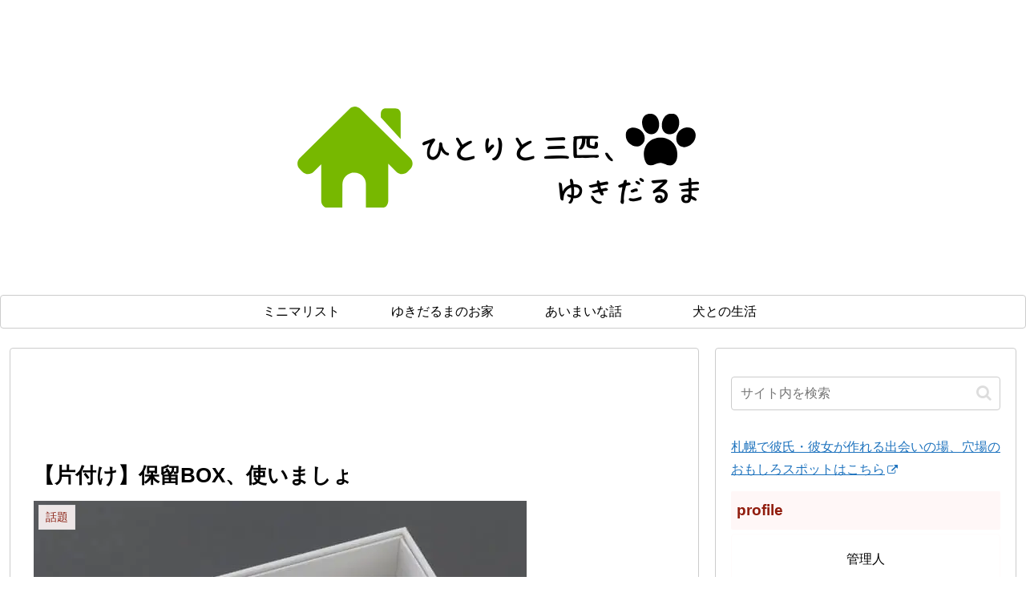

--- FILE ---
content_type: text/html; charset=utf-8
request_url: https://www.google.com/recaptcha/api2/aframe
body_size: 267
content:
<!DOCTYPE HTML><html><head><meta http-equiv="content-type" content="text/html; charset=UTF-8"></head><body><script nonce="wQ_rvZeANumAK9Xbix-DLA">/** Anti-fraud and anti-abuse applications only. See google.com/recaptcha */ try{var clients={'sodar':'https://pagead2.googlesyndication.com/pagead/sodar?'};window.addEventListener("message",function(a){try{if(a.source===window.parent){var b=JSON.parse(a.data);var c=clients[b['id']];if(c){var d=document.createElement('img');d.src=c+b['params']+'&rc='+(localStorage.getItem("rc::a")?sessionStorage.getItem("rc::b"):"");window.document.body.appendChild(d);sessionStorage.setItem("rc::e",parseInt(sessionStorage.getItem("rc::e")||0)+1);localStorage.setItem("rc::h",'1762937182277');}}}catch(b){}});window.parent.postMessage("_grecaptcha_ready", "*");}catch(b){}</script></body></html>